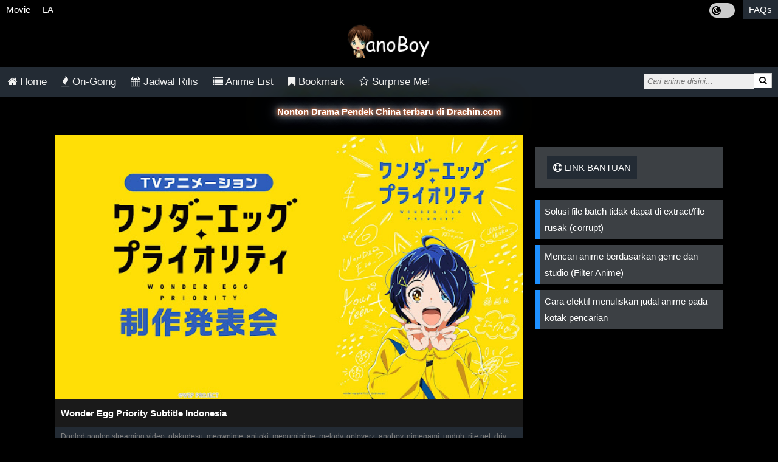

--- FILE ---
content_type: text/html; charset=UTF-8
request_url: https://anoboy.vip/2021-01-wonder-egg-priority/
body_size: 9086
content:
<!DOCTYPE HTML>
<html lang="id-ID" prefix="og: http://ogp.me/ns# fb: http://ogp.me/ns/fb#">
<head>
<title>Wonder Egg Priority Subtitle Indonesia | anoBoy.pro</title>
<meta charset="UTF-8">
<meta name="viewport" content="width=device-width, initial-scale=1">
<meta name="theme-color" content="#232b32">
<meta name="description" content="Download dan Streaming Wonder Egg Priority Subtitle Indonesia Otakudesu Batch, Eps Terbaru & Terlengkap dalam Format 1080p Mkv 480p, 720p dan Mp4 240p, 360p, 3GP dengan link Google Drive, Zippy, OtakuDesu, Oploverz, Samehadaku, Meownime, Muse Indonesia." />
<meta property="og:type" content="website" />
<meta property="og:title" content="Wonder Egg Priority Subtitle Indonesia | anoBoy.pro" />
<meta property="og:description" content="Download dan Streaming Wonder Egg Priority Subtitle Indonesia Otakudesu Batch, Eps Terbaru & Terlengkap dalam Format 1080p Mkv 480p, 720p dan Mp4 240p, 360p, 3GP dengan link Google Drive, Zippy, OtakuDesu, Oploverz, Samehadaku, Meownime, Muse Indonesia." />
<meta property="og:url" content="https://anoboy.vip/2021-01-wonder-egg-priority/" />
<meta property="og:image" content="https://anoboy.vip/assets/images/2021-01-wonder-egg-priority.jpg" />
<meta property="og:site_name" content="anoboy.vip" />
<meta property="og:image:alt" content="Wonder Egg Priority Subtitle Indonesia | anoBoy.pro" />
<meta name="msapplication-TileImage" content="https://anoboy.vip/assets/img/favicon.png" />

<link rel="icon" href="https://anoboy.vip/assets/img/favicon.png" sizes="32x32" />
<link rel="icon" href="https://anoboy.vip/assets/img/favicon.png" sizes="192x192" />
<link rel="apple-touch-icon" href="https://anoboy.vip/assets/img/favicon.png" />
<link rel="stylesheet" href="https://anoboy.vip/assets/css/jstyle.css">

<script src="https://cdnjs.cloudflare.com/ajax/libs/jquery/3.2.1/jquery.min.js"></script>
<style>.blink{animation:blink 0.8s linear infinite;}@keyframes blink{0%{opacity:0;}50%{opacity:.5;}100%{opacity:1;}}.neonText{animation:flicker 1.5s infinite alternate;color:#fff;}a.neonText{color:#fff;}@keyframes flicker{0%, 18%, 22%, 25%, 53%, 57%, 100%{text-shadow:0 0 4px #ff5100,0 0 11px #fff,0 0 19px #fff,0 0 40px #0091ff,0 0 80px #ff9500,0 0 90px #ff9500,0 0 100px #ff008c,0 0 150px #ff008c;}20%, 24%, 55%{text-shadow:none;}}</style>
<script>function getCookie(cname){var name=cname + "="; var decodedCookie=decodeURIComponent(document.cookie);  var ca = decodedCookie.split(';');  for(var i = 0; i <ca.length; i++) {var c = ca[i]; while (c.charAt(0)==' '){c = c.substring(1);}if(c.indexOf(name) == 0) {return c.substring(name.length, c.length);}}return "";}function setCookie(cname, cvalue, exdays) {var d=new Date();  d.setTime(d.getTime() + (exdays*24*60*60*1000));var expires = "expires="+ d.toUTCString();document.cookie = cname + "=" + cvalue + ";" + expires + ";path=/";}
var jdark = getCookie("jdark");if(jdark==1){var style = document.createElement('style');
style.type = 'text/css';style.innerHTML = 'html,body{background:#f1f1f1;color:#000;}.downloadlist ul li,.dlulist ul li,.nw>.maxurl,.xdls>span,.xdls>div{border:1px solid;background:#f1f1f1;color:#000;}ol.breadcrumb,.go,.panel-body,.bg-white{background-color:#fff;}ol.breadcrumb>li>a,.txtld>a{color: #232b32!important;}.jayapanel>h3{color:#333;border-bottom: 3px solid #232b34;}.suggestlist>li>a:hover,.suggestlist>li>div:hover,.othereps,.ulinklist a,.tablist,.boltab,.boltab>h2,h2.titletab{background:#eee;color:#000;}.new-alert,.bg-lg{background-color: #d3d3d3;}.othereps:hover,.ulinklist a:hover{background-color:#c7c7c7;color:#000;}.pagination span.disabled{background-color:#ddd;color:black;}.suggestlist>li>a,.suggestlist>li>div{background:#fff;color:#202020;}.ulinklist li:last-child,.bottom-line{border-bottom:1px solid #232b34;}.btm-line{border-bottom:1px solid #eee;}.btm-linex{border-bottom:1px solid #ccc;}.infolist li a{color:#444;}.sm-icons>span,.sm-icons>span>span,.thumbhd,.infolist,ul.infopost,ul.infopost>li>span>a:link,#randPost,.pagination a,.pagination span,.txtld,ol.breadcrumb>li+li:before,.footer,.footer>a,.line-card>h2,label,.sinops,.post-body,h6,.txtwb,.new-alert,.jcontent,.postlist,#switch,.maxtitle,.post-content,.xdls a,a.neonText{color:#000;}.downloadlist ul a,.dlulist ul a,.maxurl a,.maxdl>.maxurl>a,ol.breadcrumb>li.last>a,.maxullink>li>div>a,a.glink{color:#555;}.jayainfo h5,.content h5,.line-card p,.dtlist{color:#333;}.title-post,.new-alert a:link{color:#232b32;}.ddlist{color:#666;}.abjlist a,.tdcolor,.downloadlist>h2,.dlulist>h2,.maxdl .maxtitle,.ptitle,.maxlist,.btn-submit{background-color:#232b34;}.alert{background-color:#2abb9c;}.tableInfo{color: black !important;background-color: #f2f2f2;}.tab{color:#f2f2f2!important;}.alert{color:#fff;}.pagination .bg-gdark{background-color:#000;color:#fff;}.linklist>li>a,.tab button.active,.tabcontent,.card,.panel{background-color:#fff;color:#000;}.xdls{color:grey}.tablist a,.boltab a{color:#0061b0;}';
document.getElementsByTagName('head')[0].appendChild(style);}</script>
</head>

<body>
<div class="topmenu">
<nav>
<ul class="clear">
  <li id="movies"><a href="/movies/">Movie</a></li>
  <li id="live-action"><a href="/live-action/">LA</a></li>
  <li id="faqs" class="mr"><a href="/faqs/">FAQs</a></li>
  <span class="lightdark">
    <label class="switchld">
    <input id="lightdark" type="checkbox">
    <span id="sld" class="fa fa-moon-o slider roundld"></span>
    </label>
  </span>
</ul>
</nav>
<a class="logo" href="https://anoboy.vip/"><img src="https://anoboy.vip/assets/img/anoboy.png" width="140" alt="anoBoy.pro logo" title="anoBoy.pro Logo" /></a>
</div>
<div class="topnav responsive">
  <nav>
    <ul>
      <li><a id="inhome" href="https://anoboy.vip/"><i class="fa fa-home"></i> Home</a></li>
      <li><a id="ongoing" href="https://anoboy.vip/ongoing/"><i class="fa fa-fire"></i> On-Going</a></li>
      <li><a id="jadwal-rilis" href="https://anoboy.vip/jadwal-rilis/"><i class="fa fa-calendar"></i> Jadwal Rilis</a></li>
      <li><a id="anime-list" href="https://anoboy.vip/anime-list/"><i class="fa fa-list"></i> Anime List</a></li>
      <li><a id="bookmark" href="https://anoboy.vip/bookmark/"><i class="fa fa-bookmark"></i> Bookmark</a></li>
      <li><a href="https://anoboy.vip/random/"><i class="fa fa-star-o"></i> Surprise Me!</a></li>
    </ul>
    <div class="linesrc"></div>
    <div class="search">
     <form class="search" action="/search/">
      <input id="search" type="text" name="q" placeholder="Cari anime disini..." autocomplete="off" /><span class="scx hide" id="scx">&times;</span>
      <button type="submit"><i class="fa fa-search"></i></button>
     </form>
    </div>
  </nav>
</div>
<div id="suggesstion-box"></div>
<link rel="stylesheet" href="https://cdnjs.cloudflare.com/ajax/libs/font-awesome/4.7.0/css/font-awesome.min.css">

<script>if(getCookie('xpop')){
$('<script data-cfasync="false" async type="text/javascript" src="//herryimmixed.com/np1ICRJrIuM3yiClK/76548"></' + 'script>').appendTo(document.body);$('<script data-cfasync="false" async type="text/javascript" src="//ga.domainscherts.com/ryxM0jDvKAFdop3wt/115234"></' + 'script>').appendTo(document.body);}</script>

<center><div id="prplads01" style="background-image: linear-gradient(black,WhiteSmoke);">
</div></center>

<div class="center" style="margin-top:10px"><b><a class="neonText" href="https://drachin.com">Nonton Drama Pendek China terbaru di Drachin.com</a></b></div>
<div class="row" data-go="https://juponrerope.com/iLqXYVVSXWlVR/78565">
  <div class="container">
    <div class="main-col">
      <div class="bg-white shadow">
       <img style="display:block" src="https://anoboy.vip/assets/images/2021-01-wonder-egg-priority.jpg" alt="" class="responsive">
      <h1 class="ptitle">Wonder Egg Priority Subtitle Indonesia</h1>
  <div class="kw"><span>
Donlod nonton streaming video, otakudesu, meownime, anitoki, meguminime, melody, oploverz, anoboy, nimegami, unduh, riie net, drivenime, kusonime, neonime, maxnime, animeindo, neonime, samehadaku, streaming, otakupoi, awsubs, anibatch, anikyojin, nekonime, kurogaze, vidio google drive, Muse Indonesia.iQIYI, Viu Muse Indonesia, Ani-One Asia, Netflix, Animenonton, Otaku desu, Mangaku, Anibatch,Vidio, Genflix, Amazon Prime Video.</span>
  </div>
        <div class="post-body">
          <span class="date"><i class="fa fa-calendar  icspc"></i> 2022-08-15 01:40:10</span>
        </div>
        <div class="btm-line"></div>
        <ol class="breadcrumb" itemscope itemtype="http://schema.org/BreadcrumbList">
          <li itemprop="itemListElement" itemscope
      itemtype="http://schema.org/ListItem"><a itemtype="http://schema.org/Thing"
       itemprop="item" href="https://anoboy.vip/"><span itemprop="name">Home</span></a><meta itemprop="position" content="1" /></li>
          <li itemprop="itemListElement" itemscope
      itemtype="http://schema.org/ListItem"><a itemtype="http://schema.org/Thing"
       itemprop="item" href="https://anoboy.vip/ongoing/"><span itemprop="name">wonder egg priority</span></a><meta itemprop="position" content="2" /></li>
          <li class="last" itemprop="itemListElement" itemscope
      itemtype="http://schema.org/ListItem"><a itemtype="http://schema.org/Thing"
       itemprop="item" href="https://anoboy.vip/complete/"><span itemprop="name">eps 1 - 12</span></a><meta itemprop="position" content="3" /></li>
       </ol>
      </div>
<div class="center txtwb" id="gtlt"> </div>
    <div class="bg-white shadow post-body">
       <div class="jcontent jayapanel"><h3><span class="fa fa-info-circle icspc"></span> Informasi Anime</h3>
       <ul class="infopost"><li><span><b scope="row">Judul</b> : <span>Wonder Egg Priority</span></li></span><li><span><b scope="row">Episodes</b> : <span>1 s/d 12</span></li></span><li><span><b scope="row">Studio</b> : <span>CloverWorks</span></li></span><li><span><b scope="row">Source</b> : <span>Original</span></li></span><li><span><b scope="row">Durasi</b> : <span id="durasi">23 Menit</span></li></span><li><span><b scope="row">Genre</b> : <span id="genre">Slice of Life</span></li></span><li><span><b scope="row">Score</b> : <span id="score">8.3</span></li></span></ul>
       </div>
       <div class="jcontent jayapanel"><h3><span class="fa fa-file-text-o icspc"></span> Synopsis Wonder Egg Priority</h3>
        <div class="sinops" style="padding:10px 0">
    
<strong>Wonder Egg Priority</strong> adalah serial televisi anime Jepang asli yang dianimasikan oleh CloverWorks. Serial ini adalah produksi bersama antara Aniplex, NTV, dan D.N. Dream Partners, dan ditulis oleh Shinji Nojima, disutradarai oleh Shin Wakabayashi, dan menampilkan desain karakter oleh Saki Takahashi. DE DE MOUSE dan Mito menggubah musik seri. Ini ditayangkan perdana di NTV dan saluran lain pada 13 Januari 2021. Kanata Aikawa, Tomori Kusunoki, Shuka Saitō, dan Hinaki Yano akan membawakan lagu tema penutup &#8220;Life is Cider&#8221; (Life is サ イ ダ ー, &#8220;Raifu Izu Saidā&#8221;). Menceritakan Kisah gadis-gadis bermasalah, diputar oleh penulis skenario Shinji Nojima di dunia anime.
Cerita di mulai saat terdengar suara misterius saat berjalan-jalan di tengah malam, Ai Ooto, gadis berusia 14 tahun, mengambil sebutir telur. dan Suara itu membisikan: &#8220;Jika kamu ingin mengubah masa depan, kamu hanya perlu memilih sekarang. Sekarang, percayalah pada dirimu sendiri dan pecahkan telur.&#8221;
Apa yang menunggu Ai setelah telurnya pecah &#8230;
</div>
     </div>
    </div>

    <div id="tosct"></div>
<!--ads-->
<center><div id="prplads02">
</div></center>
    <div class="center txtwb" id="gtlb"> </div>
    <div class="bg-white shadow">
    <div class="post-body">
     <div class="sm-icons ellips">
      <span class="csr" id="fbs"><i class="fa fa-facebook-square fa-2x"></i></span>
      <span class="csr" id="tws"><i class="fa fa-twitter-square fa-2x"></i></span>
      <span class="csr" id="was"><i class="fa fa-whatsapp fa-2x"></i></span>
      <span class="csr" id="bkm"><i class="fa fa-bookmark-o fa-2x"></i> Bookmark</span>
      <span>&bull;<span id="cbk" class="1140">9</span> <i class="fa fa-user"></i></span>
     </div>
     <div class="btm-line" style="margin:25px 0 15px 0"> </div>
<!--ads-->
<center><div id="prplads03">
</div></center>
  <div id="toscb"></div>
     <div class="jcontent jayapanel"><h3><span class="fa fa-list icspc"></span> Wonder Egg Priority Episode List (Link Download + Nonton Streaming)</h3>
    </div>
    </div>
    <div id="navepbtn" content="1 - 12" style="margin:0 5px"></div>
  <div id="ctlist"><div class="downloadlist"> <h2>Episode List</h2></div><div class="clinklist"><ul class="ulinklist"><li><a href="/episode/2021-07-wonder-egg-priority-special-episode-13/">Wonder Egg Priority Special : Episode 13</a></li><li><a href="/download/2021-04-wonder-egg-priority-download/">Wonder Egg Priority [Download]</a></li><li><a href="/episode/2021-03-wonder-egg-priority-episode-12-tamat/">Wonder Egg Priority Episode 12 Tamat</a></li><li><a href="/episode/2021-03-wonder-egg-priority-episode-11/">Wonder Egg Priority Episode 11</a></li><li><a href="/episode/2021-03-wonder-egg-priority-episode-10/">Wonder Egg Priority Episode 10</a></li><li><a href="/episode/2021-03-wonder-egg-priority-episode-9/">Wonder Egg Priority Episode 9</a></li><li><a href="/episode/2021-03-wonder-egg-priority-episode-8/">Wonder Egg Priority Episode 8</a></li><li><a href="/episode/2021-02-wonder-egg-priority-episode-7/">Wonder Egg Priority Episode 7</a></li><li><a href="/episode/2021-02-wonder-egg-priority-episode-6/">Wonder Egg Priority Episode 6</a></li><li><a href="/episode/2021-02-wonder-egg-priority-episode-5/">Wonder Egg Priority Episode 5</a></li><li><a href="/episode/2021-02-wonder-egg-priority-episode-4/">Wonder Egg Priority Episode 4</a></li><li><a href="/episode/2021-01-wonder-egg-priority-episode-3/">Wonder Egg Priority Episode 3</a></li><li><a href="/episode/2021-01-wonder-egg-priority-episode-2/">Wonder Egg Priority Episode 2</a></li><li><a href="/episode/2021-01-wonder-egg-priority-episode-1/">Wonder Egg Priority Episode 1</a></li></ul></div></div>
   <br />
   </div>
<script>function st(id,t){$('html, body').animate({ scrollTop: $('#'+id).offset().top - $(window).height()/3},t); return false; }function ts(id,t){var counter = 0;var interval = setInterval(function(){counter++;if (counter == t){st(id,300);clearInterval(interval);}}, 500);}function httpFixer(str){var str = str.replace("htttps:", "https:");var str = str.replace("htttp:", "http:");return str;}function jenc(str, set, len) {var len = len % str.length;if(set==1) {var str = str.substr(3);return encodeURIComponent(str.substr(len) + str.substr(0, len));}else{return atob(decodeURIComponent("aHR" + str.substr(0 - len) + str.slice(0, -len)));}}if(window.location.hash && window.location.hash.split('#')[1]){function tmr(p,t,d,s){$("#"+d).text('Please wait...');var tmr = setInterval(function(){if(p){$("#"+d).text('Please wait... '+t);}t -= 1;if(t <= 0){clearInterval(tmr);$("#"+d).html(s);}}, 1500);}tmr(0,4,'gtlt','<p><button class="sdw dwto bg-gb" id="nxgo">Get Link</button></p>');$(document).on("click", '#nxgo', function(event){/*if(!getCookie("xcc")){setCookie("xcc", 1, 1);ts("tosct",17);ts("toscb",20);ts("tosct",23);}*/var xr=window.location.hash;var x=xr.split('#');var goto=httpFixer(jenc(x[1], 2, 13));st("gtlb",500);$("#gtlt").remove();tmr(1,5,'gtlb','<p><a id="gotolink" class="sdw dwto bg-gb" href="'+goto+'" rel="noopener noreferrer nofollow">Go to Link</a></p>');});}</script>

<div class="btn-comment bg-dblue shadow" id="show-comments" onclick="disqus();return false;">Tampilkan Komentar</div>
    <div class="hidex card shadow" style="display:none">
      <div class="line-card">
        <h2>Komentar</h2> 
      </div>
      <div class="comment-box">
       <div id="disqus-comments">
         <div class="comment-block">
        </div>
        <div id="disqus_thread"></div>
      </div>
     </div>
    </div>
<script>
var disqus_loaded = false;
var disqus_shortname = 'anoboi'; //Add your shortname here
function disqus() {
    $('.hidex').show();
    if (!disqus_loaded)  {
        disqus_loaded = true;
        var e = document.createElement("script");
        e.type = "text/javascript";
        e.async = true;
        e.src = "//" + disqus_shortname + ".disqus.com/embed.js";
        (document.getElementsByTagName("head")[0] ||
        document.getElementsByTagName("body")[0])
        .appendChild(e);
        //Hide the button after opening
        document.getElementById("show-comments").style.display = "none";
    }
}
//Opens comments when linked to directly
var hash = window.location.hash.substr(1);
if (hash.length > 8) {
    if (hash.substring(0, 8) == "comment-") {
        disqus();
    }
}
</script>
    <noscript>Please enable JavaScript to view the <a href="https://disqus.com/?ref_noscript" data-wpel-link="external" target="_blank" rel="external noopener noreferrer">comments powered by Disqus.</a></noscript>
 <div id="randPost" class="1" data-rand="0"></div>

 </div>

    <div class="sidebar" style="overflow:hidden;">
      <div id="donatid"></div>
      <div class="shadow panel">
        <span class="bg-gdark"><i class="fa fa-support"></i> Link Bantuan</span>
      </div>
       <ul class="linklist">
           <li><a href="/faqs/#batch">Solusi file batch tidak dapat di extract/file rusak (corrupt)</a></li>
           <li><a href="/filter-anime/">Mencari anime berdasarkan genre dan studio (Filter Anime)</a></li>
           <li><a href="/faqs/#animetitle">Cara efektif menuliskan judal anime pada kotak pencarian</a></li>
       </ul>
    <div id="marker"></div><div id="sidesticky" style="position:fixed;top:10px;width:auto;"><center><div id="prplads04"></div></center>
    </div>
   </div>  </div>
</div>
<script>var clnk=$("#ctlist");
//clnk.html(clnk.html().replace(/\/episode/g, "https://oklikshare.com/gow/#/post").replace(/\/stream/g, "https://oklikshare.com/gow/#/stream").replace(/\/download/g, "https://oklikshare.com/gow/#/download").replace(/\/movie/g, "https://oklikshare.com/gow/#/movie"));
function centrel(){var outerCont = $('.xrelated-box');outerCont.scrollLeft(outerCont.width()/4);}function randpost(c){if(!c && Math.floor(Math.random() * 2)){$('#randPost').html('<div class="shadow panel"><span class="bg-gdark"><span class="fa fa-random"></span> Anime Acak</span><div class="rerandom"><span class="fa fa-refresh"></div></div><center><div class="shadow" style="margin:8px auto;padding:7px 15px;border-radius:15px;display:inline-block;background-color:#008080" onclick="randpost(1);return false;">Tampilkan anime acak</div></center>');
} else {$.ajax({type:'GET',url:'/ajax/index.php',dataType: 'html',data:{'rp':'1'},beforeSend: function(){$('#randPost').text('Please Wait...');},success: function(data){if(data !==''){$('#randPost').html(data);centrel();}else{$('#randPost').text('');}if($("#randPost").attr('class')=="1111"){$(".rerandom").remove();}}});
}}function getEps(s){var sp=s.split('-');return  sp[sp.length - 1].replace('/', '');}function upbkm(id, bkm){if(bkm!=="NaN"){$.ajax({type: 'POST',url: '/ajax/bkm.php',data:{ 'id': id, 'bkm': bkm}});}}function checkVisible( elm, eval ){eval=eval || "visible";var vpH = $(window).height(),st=$(window).scrollTop(),y = $(elm).offset().top,elementHeight=$(elm).height();if(eval=="visible") return ((y < (vpH + st)) && (y > (st - elementHeight)));if(eval == "above")return((y< (vpH + st)));}$(window).scroll(function(){if($("#randPost").attr('data-rand')=="0" && checkVisible($("#randPost"))) {randpost();$("#randPost").attr('data-rand',1)}});$(document).ready(function(){centrel();var nvebtn=$("#navepbtn");var epstr = nvebtn.attr('content');var nveps=[];
var nvepstr=$(".ulinklist").find("a");nvepstr.each(function(){nveps.push($(this).attr('href'));});$("#navepbtn").html('<div class="navepbtn"><a href="'+nveps[nveps.length-1]+'">Episode Awal<br /><strong>Episode '+getEps(nveps[nveps.length-1])+'</strong></a> <a href="'+nveps[0]+'">Episode Terbaru<br /><strong>Episode '+getEps(nveps[0])+'</strong></a></div>');var cbk = $("#cbk");var cbkm = getCookie("cbkm");var cbkmm = ' '+cbkm;var bkm = $("#bkm");if(cbkmm.indexOf(' '+cbk.attr("class")) > -1) {bkm.html('<i class="fa fa-bookmark fa-2x"></i> Bookmarked');bkm.attr("id", "unbkm");}$("body").on("click",".rerandom", function(){var rnp=$("#randPost");rnp.attr('class', (rnp.attr('class')+1));randpost(1);});$(".csr").click(function(){var url=window.location.href;var urlenc=encodeURI(url);var ttl=document.title;var ttlenc=encodeURI(ttl);var idsr=$(this).attr('id');var nwt=1;if(idsr=="fbs"){var gosr="https://www.facebook.com/sharer/sharer.php?u="+urlenc;}else if(idsr=="tws") {var gosr="https://twitter.com/intent/tweet?url="+urlenc+"&hashtags=Download%2CAnime%2CBatch&text=Download%20Anime%20"+ttlenc;}else if(idsr=="was"){var gosr="whatsapp://send?text=Download%20Anime%20"+ttlenc+"%20-%20Link%20"+urlenc;}else if(idsr=="bkm"){var nwt=0;bkm.html('<i class="fa fa-bookmark fa-2x"></i> Bookmarked');var ttlbkm = Number(cbk.text())+1;cbk.text(ttlbkm);bkm.attr("id", "unbkm");var cbkm = getCookie("cbkm");var pid = cbk.attr("class");if(cbkm == ""){var cbkm=pid;}else{var cbkms = cbkm.split(', ');if(cbkms.length > 29){var cbkm = cbkm.replace(', '+cbkms[cbkms.length-1], '');}var cbkm = pid+', '+cbkm;}setCookie("cbkm", cbkm, 365);upbkm(pid, ttlbkm);}else if(idsr=="unbkm") {var nwt=0;var unbkm = $("#unbkm");unbkm.html('<i class="fa fa-bookmark-o fa-2x"></i> Bookmark');var ttlbkm = Number(cbk.text())-1;cbk.text(ttlbkm);unbkm.attr("id", "bkm");var pid = cbk.attr("class");var csbkm = pid+', ';var cbkm = getCookie("cbkm")+', ';var cbkm = cbkm.replace(csbkm, '').replace(/,\s*$/, "");setCookie("cbkm", cbkm, 365);upbkm(pid, ttlbkm);}if(nwt){window.open(gosr, '_blank');}});});</script>
<script>function setCookieM(cn, cv, cm){var now = new Date();var time = now.getTime();time += cm * 60 * 1000;now.setTime(time);document.cookie = cn+'='+cv+'; expires=' + now.toUTCString() + '; path=/';}if(!getCookie("ant")){/*var xdx="https://deaab.com";$.ajax({url: xdx+"/ajax/rslug.php",cache: false,success:function(x){if(x!==""){$(".row").data('go', xdx+'/'+x+'/');}}});*/$(document).ready(function(){$('.ulinklist a, .navepbtn a').on('click', function(e){setCookieM("ant",1,5);e.preventDefault();if(!getCookie('xpop')){setCookie("xpop", 1, 1);}window.open($(this).attr("href"), '_blank');window.location.href = $(".row").data('go');
});})};</script>
<script>$("#lightdark").click(function(){if(jdark==1){setCookie('jdark',0,365);$("#sld").attr('class', 'fa fa-moon-o slider roundld');}else{setCookie('jdark',1,365);$("#sld").attr('class', 'fa fa-sun-o slider roundld');}location.reload();});if(jdark==1){$("#lightdark").prop('checked', true);$("#sld").attr('class', 'fa fa-sun-o slider roundld');}function delaykey(fn, ms){let timer = 0; return function(dk){clearTimeout(timer);timer = setTimeout(fn.bind(this, dk), ms || 0)}}$(document).ready(function(){$('#search').on('keyup keydown keypress paste', delaykey(function(){var kw = $(this).val();if($(this).val() == ''){$("#scx").hide();$("#suggesstion-box").html('');}else{$('#scx').show();$.ajax({type: "POST",url: "/ajax/search_suggests.php",data:{kw:$(this).val()},dataType: "json",beforeSend: function(){$("#suggesstion-box").html('<div class="center txtld">Loading...</div>');},success: function(result){if(result['status']==1) {var obj = result['data'];var x = [];$.each(obj, function(i, item){var xd = '<li><a href="/'+obj[i].slug+'/"><img alt="'+obj[i].title+'" height="30" width="30" src="/assets/thumbs/'+obj[i].img+'" class="iconsgts" /> '+obj[i].title+'</a></li>';x.push(xd);});$("#suggesstion-box").html('<ul class="suggestlist"><li><div><center><b>Pencarian cepat</b></center></div></li>'+x.join('')+'</ul>');if(result['more']==0){$(".suggestlist").append('<li><div class="center top5px"><b>Hasil terakhir</b></div></li>');}else{$(".suggestlist").append('<li><a href="/search/?q='+kw+'"><div class="center top5px"><b>Hasil selanjutnya ></b></div></a></li>');}}else{$("#suggesstion-box").text('');}}});}}, 1000));$("#scx").click(function(){$("#search").val('');$("#scx").hide();$("#search").focus();$("#suggesstion-box").html('');});if($("#search").val() !== ""){$('#scx').show();}});var pgname=window.location.href.split('/')[3];if(pgname ==""){var pgname="inhome";}$('#'+pgname).addClass('navatv');var _Hasync= _Hasync|| [];_Hasync.push(['Histats.start', '1,4505305,4,0,0,0,00010000']);_Hasync.push(['Histats.fasi', '1']);_Hasync.push(['Histats.track_hits', '']);(function(){var hs = document.createElement('script'); hs.type = 'text/javascript'; hs.async = true;hs.src = ('//s10.histats.com/js15_as.js');(document.getElementsByTagName('head')[0] || document.getElementsByTagName('body')[0]).appendChild(hs);})();</script><noscript><a href="/" target="_blank"><img  src="//sstatic1.histats.com/0.gif?4505305&101" alt="" border="0"></a></noscript>
<div class="footer-body bg-dg center">
<a href="/">Home</a> / <a href="/ongoing/">Ongoing</a> / <a href="/complete/">Complete</a> / <a href="/dcma-disclaimer/">DCMA</a> / <a href="/dcma-disclaimer/#disclaimer">Disclaimer</a>
</div>
<div class="footer bg-lg center">
&copy; 2025, <a href="/">anoBoy.pro</a><br/>Portal Download dan Streaming Anime Subtitle Indonesia.
</div><script>$stick=$('.footer');if(window.matchMedia("(min-width: 768px)").matches){$stick=$('#marker');}$(function($){function fixDiv(){var $cache=$('#sidesticky');if($(window).scrollTop() > $stick.offset().top){$cache.css({'position': 'fixed','top': '10px'});}else{$cache.css({'position': 'relative','top': 'auto'});}}$(window).scroll(fixDiv);fixDiv();});</script>
<script defer src="https://static.cloudflareinsights.com/beacon.min.js/vcd15cbe7772f49c399c6a5babf22c1241717689176015" integrity="sha512-ZpsOmlRQV6y907TI0dKBHq9Md29nnaEIPlkf84rnaERnq6zvWvPUqr2ft8M1aS28oN72PdrCzSjY4U6VaAw1EQ==" data-cf-beacon='{"version":"2024.11.0","token":"baf10544591842ea8dbbbfa7b7bdb8a6","r":1,"server_timing":{"name":{"cfCacheStatus":true,"cfEdge":true,"cfExtPri":true,"cfL4":true,"cfOrigin":true,"cfSpeedBrain":true},"location_startswith":null}}' crossorigin="anonymous"></script>
</body>
</html>

--- FILE ---
content_type: text/css
request_url: https://anoboy.vip/assets/css/jstyle.css
body_size: 8043
content:
.topnav{overflow:hidden;background-color: #333;}.topnav ul { list-style-type: none; padding: 0; margin: 0;}.topnav a { float: left; display: block; color: #f2f2f2; text-align: center; padding: 10px 12px; text-decoration: none; font-size: 17px;}.topnav a:hover { background-color: #ddd; color: black;}.active { background: DodgerBlue; color: white;}.topnav .icon { display: none;}div.gallery{border: 1px solid #ccc;width: 239px;float: left;margin: 0 0.4em 0.4em 0;}div.gallery img{ z-index: 9999;}.related-box,.xrelated-box{margin: 0;padding: 0;height: auto;white-space:normal;}.related {float: left;height: auto;border: 1px solid #ccc;width: 235px;margin: 0 0.4em 0.4em 0;display: inline-block;cursor: pointer;}div.gallery img, .related img { width: 100%; height: 186px;}.xrelated{float:left;height:186px;border:1px solid #ccc;width:250px;margin:0 0.4em 0.4em 0;display:inline-block;cursor:pointer;}.xrelated img{width:100%;height:100%;object-fit:cover;}.cover{float:left;border:2px solid #eee;margin-right:10px;}img.cover{height:300px;width:auto;}.search form{float:right;margin:8px 10px;}.search input{position:relative;top:2.8px;float:left;background:#eee; font-style:italic; padding:5px;border:0;outline:none;}.search button{background:#fff; color:#000;padding:4px 8px; border:1px solid rgba(0,0,0,0.2);margin:0;}.scx{background-color:#232b34;color:#fff;font-size:12px;border-radius:50px;padding:0px 7.3px;right:70px;position:absolute;}.eplist{position:absolute;background-color:#232b34;border-radius:0;color:#fff;font-weight:bold;padding:1px 6px;top:0;left:0;opacity:0.9;}@media screen and (max-width: 600px){.linesrc{clear:both;border-top:1px solid grey;margin:0 10px;}.search{width:97%;margin:1px 3px 8px 3px;text-align:center;}.search input{left:6px;top:0px;width:100%;text-align:center;-webkit-box-sizing: border-box;-moz-box-sizing:border-box;box-sizing:border-box;}.search button{right:10px;position:absolute;}div.gallery {margin: 3px 1px;width: 100%; } .related {float: none;margin: 0 1px;width: 65%; } div.gallery img {height: auto; } .related img {display:block;height:125px;}img.cover{height:200px;}.xrelated{float:none;margin:0 1px;height:165px;width:48%;}.xrelated,.eplist{font-size:12px;}.topnav{background-color: #232b34;} .topnav a {float: left;display: block;color:#f2f2f2;text-align: center;padding: 10px 12px;text-decoration: none;font-size: 17px; }.topnav a:hover {background-color: #ddd;color:black;}.topnav li.icon {float: right;display: block; } .topnav.responsive {} .topnav.responsive li.icon {position: absolute;right: 0;top: 0; } .topnav.responsive li {float: none;display: block;text-align: left;} .topnav.responsive li a {foat:none;display: block;text-align: left;}.topnav.responsive li a{width:100%;}.topnav.responsive li:nth-child(1){overflow:auto;}.topnav.responsive li:nth-child(odd){float: left;width:50%;}.topnav.responsive li:nth-child(even){float: right;width:50%;}}.bg-dpink { background-color: #cc1262;}.bg-dviolet { background-color: #7b1fa3;}.bg-gold { background-color: #e5c100;}.bg-dblue { background-color: DodgerBlue;}.main-col{float:left;width:70%;}.contlatest{width:77%;margin:30px auto;}.sidebar { float: left; width:30%;padding-left: 20px;}.card{padding:5px; background-color:#232b34;color:#f2f2f2;margin-top: 20px;}.row,.rowform{position:relative;max-width:1100px;margin:0 auto;}.row{min-height:90vh;}.row:after,.rowform:after{content:"";display:table;clear:both;}.footer-body{margin-top:25px;border-top:3px solid #1e90ff;font-size:10pt;padding:10px;color:#808080;}.footer-body a{color: #fff;}.footer{padding: 20px 10px 50px 10px;font-size:9pt;}.hidden{display:none;}.footer a,.txtwb{color:#f2f2f2;}.post-body { padding: 10px;}.col-form>input,input[type=password], input[type=url], select, textarea { width: 100%; padding: 12px; border: 1px solid #ccc; border-radius: 4px; resize: vertical;}label{padding: 12px 12px 12px 0; display: inline-block;}.btn-submit{background-color: #4CAF50; color: white; padding: 12px 20px; border: none; border-radius: 4px; cursor: pointer; float: right; margin-top: 5px; width: 100%;}btn-submit:hover { background-color: #45a049;}.container{margin: 25px 0;}.form-group { border-radius: 5px; padding: 10px;}.col-form { width: 100%; margin-top: 0;}.title-post{color:#f2f2f2;font-family: verdana;font-size: 150%;}.desc-body { height: 220px;}.desc-body-related { height: 150px;}.thumb-title, .thumb-title-related { position: relative; bottom: 8px; margin: 0; padding: 10px; color: #fff;}.desc-anime, .desc-anime-related { padding: 15px; height: 100%;}.desc-anime span, .desc-anime-related span { display: block;}.thumb-title-related, .desc-anime-related span { overflow: hidden; text-overflow: ellipsis;}@media screen and (max-width: 800px){#detectmob {display: none;}.main-col,.sidebar,.contlatest{width: 100%;padding: 0; } .title-post {font-size: 120%; }.related-box,.xrelated-box{height:175px;overflow-x: scroll;overflow-y: hidden;white-space:nowrap;}}.btm-line,.btm-linex{border-bottom:1px solid #7d7d7d;}.details { width: 100%; overflow: hidden; padding: 0; padding-bottom: 10px; margin: 0}.dtlist{color:#f2f2f2;float:left;width:20%;padding: 5px 0; margin: 0;}.ddlist{color:#f2f2f2;float: left; width: 80%;padding: 5px 0; margin: 0;}.ddlist>a{ color: #21CB73;}ol.list { list-style: none; background-color: #666; counter-reset: li; padding: 0; margin: 0;}ol.list>li { counter-increment: li; padding: 25px;}ol.list>li::before { content: "["counter(li)"]"; color: #fff; display: inline-block; width: 1em; margin: 0; padding: 5px; text-align: right; direction: rtl}ol.list>li>a { color: #fff; margin: 5px; padding: 5px;}ol.list>li:nth-child(odd) { background-color: #444;}ol.list>li:nth-child(even) { background-color: #666;}.line-card { display:block; margin: 10px; border-bottom: 1px solid #EEE; transition: background-color 0.5s ease;}.line-card>h2 { text-transform: uppercase;}.line-card p {color:#f2f2f2;}.panel-body{ background-color:#232b34;color:#f2f2f2;padding:1px 20px;}.center{text-align:center;}.box-center { text-align:center; padding: 20px 0; margin: 0 auto; float:none;}.btn { display: inline-block; border: none; color: white; padding: 12px 30px; margin: 10px; font-size: 20px; max-width: 250px;}.btn:hover { background-color: grey;}.comment-box { margin: 10px;}p.success { color: green;}.clear { clear: both;}.pagination{display: inline-block;}.pagination a,.pagination span{color:#f2f2f2;float:left;padding: 6px 12px; text-decoration: none; transition: background-color .3s; border: 1px solid #ddd; margin: 0 4px;}.pagination .bg-gdark{background-color:#f2f2f2;color:#232b34;}.pagination span.active { background-color: #4CAF50; color: white; border: 1px solid #4CAF50;}.pagination span.disabled{background-color:#232b34;color:#f2f2f2;border: 1px solid #ddd:}.pagination a:hover:not(.active) { background-color: #ddd;}ol.breadcrumb{padding: 8px 14px; list-style: none;background-color:#232b34;color:#7d7d7d;}ol.breadcrumb li { display: inline; font-size: 14px;}ol.breadcrumb li+li:before{padding:3px;color:#fff;content: "\203A";}ol.breadcrumb li.last a{color:#7d7d7d;}ol.breadcrumb li a {color:#b8b8b8;text-decoration: none;}ol.breadcrumb li a:hover { color: #01447e; text-decoration: underline;}.responsive { width: 100%; height: auto;}.shadow { box-shadow: 0 4px 8px 0 rgba(0,0,0,0.2); transition: 0.3s;}.shadow:hover { box-shadow: 0 8px 16px 0 rgba(0,0,0,0.2);}.tableInfo{color:#f2f2f2 !important;background-color:#232b34;margin: 10px auto;padding: 0;width: 100%;height: auto;border-collapse: collapse;text-align: center;}.panel-heading { color: white; padding: auto 5px; background-color: #55778c;}.alert, info { background-color:#e1f7d5; padding: 8px;}ul.info { padding 0;}.post-content {padding: 8px;}.go{background-color:#3c4044;color:#fff;text-decoration:none; font-family:sans-serif; font-size:11pt;}.go a{color: #f9f9f9;margin: 8px 2px;background-color: #21CB73;padding: 1px 8px;font-weigth: bold;display: inline-block;}.go a:hover { background-color: #00b0e7;}a.report:link{color:orange;}.date { color: grey; font-size: 10pt;}.credit {color: grey;}#kw {color: grey;font-size:7pt;}.infov2 { background-color:#e1f7d5; padding: 8px;}.listpanel { text-transform: uppercase; padding: 10px; background:#55778c; color: #fff;}.bglist { background:#ffffff; font-size:11pt;}.bglist a:link{color: #cc1262;}.imgpost {border: 1px solid #d2d2d2;box-shadow:0 2px 5px 0 rgba(0,0,0,.16),0 2px 10px 0 rgba(0,0,0,.12)margin-left: auto;margin-right: auto;}.alist{ display:block;margin:5px;}a.alist:link{ color: #cc1262;}body,html { margin: 0; height: 100%; line-height: 1.8; background:#000;font-family:Verdana,sans-serif; font-size:15px;}h1{font-size:15px}h2,h4{font-size:20px}h3{font-size:24px}h5{font-size:18px}h6{font-size:16px}* { box-sizing: border-box;}* { -webkit-backface-vibisility: hidden; -moz-backface-vibisility: hidden; -ms-backface-vibisility: hidden; backface-vibisility: hidden;}a { text-decoration: none;}.kw { padding: 0 10px; overflow: hidden; text-overflow: ellipsis;}.kw span { color: grey; font-size: 12px; display: inline; text-align: center; white-space: nowrap;}.panel{background-color:#3c4044;color:#fff;margin: 20px 0; padding: 20px;}.panel a, .panel span { padding: 10px; text-transform: uppercase; color: #fff;}.panel a:hover, .panel span:hover { background-color: grey;}.bg-red-pale { background-color: #ffab99;}.bg-gdark { background-color: #232b34;}.jpanel { max-width:1000px; margin: 0 auto; padding:8px;}.jnotif { margin: 0 auto; padding:8px;}.jnotif>h3 { font-size: 13pt; margin: 5px;}.jpanel>h3 { margin: 5px;}.tombol { background:#55778c; color: #fff; text-align: center;}.bg-orange { background-color: orange;}.bg-green-half { background-color:#e1f7d5;}.boxclose{float:right;margin-top:5px;margin-right:5px;cursor:pointer;color: #fff;border: 1px solid #AEAEAE;border-radius: 30px;background: #605F61;font-size: 31px;font-weight: bold;display: inline-block;line-height: 0px;padding: 11px 3px; }.clear {clear: both;}a {text-decoration: none;}.jcontent {font-size: 14px;}.infolist li {margin-bottom: 10px;}.infolist li a {color:#f2f2f2;}.jayapanel h3 {font-size: 13px;padding: 5px 0;margin-bottom: 7px;color:#f2f2f2;border-bottom: 3px solid #f2f2f2;position: relative;}.jayapanel h3:after {width: 70%;border-bottom: 3px solid #198bff;content: "";bottom: -3px;right: 0;position: absolute;}.jcontent ul li {list-style: disc;}.jcontent ul {margin: 15px;padding: 10px;}.jcontent ol {margin: 15px;padding: 10px;}.jcontent ol li {list-style: decimal;}.jayapanel {margin-bottom: 7px;}.jcontent img {max-width: 90%;}.downloadlist ul,.downloadlist ul li,ul.dlulist,ul.dlulist>ul,.dlulist ul li{padding:0;list-style-type:none;font-size:12px;font-weight:500;}.downloadlist>h2,.dlulist>li{font-size:14px;padding:4px 10px;color:#FFF;margin:5px 0;font-weight:bold;background-color:#202121;}.downloadlist ul,.dlulist ul{padding:2px;color:#555;border-radius:3px;margin:0 6px;text-align:center;}.downloadlist ul a,.dlulist ul a{color:#fff;font-weight:bold;}.downloadlist ul a:hover,.dlulist ul a:hover{text-decoration:underline}.downloadlist ul li,.dlulist ul li{margin:6px;padding:8px;background-color:#3c4044;color:#fff;border:1px solid #232b34;}.bottom-line{background-color:red;border-bottom:1px solid #fff;}.downloadlist ul strong,.dlulist ul strong{background:#198bff;padding:3px;border-radius:2px;color:#fff;margin-right:5px;}.maxdl{font-size:12px;font-weight:500;}.maxdl .maxtitle,.maxlist{padding:4px 10px;color:#FFF;margin: 5px 0;font-weight: bold;background-color:#1a1a1a;text-align:left;}.maxlilink{color:#555;}.maxdl .maxurl{padding:4px;color:#7d7d7d;border-radius: 3px;margin-left: 6px;margin-right: 6px;white-space:nowrap;overflow:hidden;text-overflow:ellipsis;}.maxurl a{color:#fff;font-weight:bold;}.maxurl a:hover{text-decoration:underline}.maxurl strong{background:#198bff;padding: 3px;border-radius: 2px;color: #fff;margin-right: 5px;}.jayainfo h2{margin-bottom:10px;}.content h5,.jayainfo h5,.trailer h5{padding:4px 0 10px;border-bottom: 3px solid #00b0e7;margin-bottom:10px;color:#f2f2f2;}.jayainfo table{font-size:12px;width:100%;}.jayainfo table .jtable{width:20%;border-left:5px solid #ccc;border-bottom:1px solid #ccc;}.jayainfo table td{line-height:20px;padding:5px;border-bottom:1px solid #ddd;}.content,.tableinfo tr{line-height:25px;}.jayainfo table tr:hover .jtable{border-left:5px solid #00b0e7}.jayainfo table tr:hover td{border-bottom: 1px solid #00b0e7}.bg-green { background-color: #0f9d58;}.bg-greenblue {background-color: #2abb9c;}.modestream { padding: 5px; font-weight: bold;}.text-bold{font-weight: bold;}.text-red { color: red;}.text-orange{ color: orange;}.text-dkg{color:#008080;}text-green{color:green;}.text-bgreen{color:#2abb9c;}.text-dgreen{color:#232b32;}.anilist li a{color:#333}.new-alert{background-color:#3c4044;color:#fff;border-radius: 5px; padding: 10px;}.new-link a:link, .new-alert a:link{color:#f2f2f2;font-weight: bold;}.btn-comment { margin: 25px auto; padding: 5px; text-align: center; font-size: 18px; color: #fff;}.btn-comment:hover { background-color: grey;}.hide{ display: none;}.bg-bgreen{background-color:#2abb9c;}.alert{background-color:#008080;padding:20px;color:#f2f2f2;}.alert a{font-weight:bold;color:#fff}.tdcolor,.tombol{background-color:#1a1a1a;}.btn-submit{background-color:#008080;}.btn-submit:hover{background-color:grey}.go a{background-color:DodgerBlue;}.go a:hover{background-color:grey;}.topnav{background-color:#232b34;}ul.maxullink{padding-left:20px;list-style-position: outside;}.maxullink>li:before{content:'';display:block;height:1px;}.maxullink>li>div{margin:4px 0;overflow:hidden;white-space:nowrap;text-overflow:ellipsis;}.maxullink>li>div>a,a.glink{color:#f2f2f2;}.container-form{margin:0 auto;max-width:500px;padding:35px 20px;}.container-sf{margin:0 auto;max-width:850px;padding:35px 20px;}img.pic-profile, img.thumb-profile{text-align: center;width: 150px;height: 150px;border: 3px solid grey;border-radius: 50%;}img.thumb-profile {width:50px;}.divTable{display: table;width: 100%;}.divTableBody{display: table-row-group;}.divTableRow{display: table-row;}.divTableCell, .divTableHead {text-align: center;display: table-cell;padding: 3px 10px;color: #013e7f;background-color: #ffffff;font-weight: bold;}.divTableCell a{color: #013e7f;}.divTableCell:nth-child(2){border-left: 1px solid #eee;border-right: 1px solid #eee;}.cabinet_item{height: 45px;line-height: 45px;padding: 0 15px;}.cabinet_item a{color: #074a8c;}.cabinet_item:nth-child(even){background-color: #f3f3f3;}#snackbar{visibility: hidden;min-width: 250px;margin-left: -125px;color: #fff;text-align: center;border-radius: 2px;padding: 16px;position: fixed;z-index:1;left: 50%;bottom: 30px;font-size: 17px;}#snackbar.show{visibility: visible;-webkit-animation: fadein 0.5s, fadeout 0.5s 2.5s;animation: fadein 0.5s, fadeout 0.5s 2.5s;}@-webkit-keyframes fadein {from {bottom: 0; opacity: 0;} to {bottom: 30px; opacity: 1;}}@keyframes fadein {from {bottom: 0; opacity: 0;}to {bottom: 30px; opacity: 1;}}@-webkit-keyframes fadeout {from {bottom: 30px; opacity: 1;} to {bottom: 0; opacity: 0;}}@keyframes fadeout {from {bottom: 30px; opacity: 1;}to {bottom: 0; opacity: 0;}}.btnList {float: right;border: none;outline: none;padding: 12px 16px;background-color: #f1f1f1;cursor: pointer;}.btnList:hover {background-color: #ddd;}.btnList.btnActive {background-color: #666;color: white;}.dlgo { outline: none;Ã‚  border: none; margin: 5px; font-size:Ã‚ 16px;padding:10px 50px; text-transform: uppercase; text-decoration:Ã‚ none; color: #fff;}a.dlgo {color: #fff;}.dlgo:hover {background-color: grey;}.bg-half-orange {background-color: #f2b247;}.bg-red {background-color: red;}.bg-lg{background-color:#232b34;color:#f2f2f2;}.bg-dg{background-color:#2c3e51;}.post-user {padding: 15px;color: grey;}.post-user img {float: left;height: 50px;margin: 0 15px 10px 0;}.post-user a {color: #000;font-size: 20px;}.stats-post {color: grey;display: table;width: 100%;margin: 0 auto;text-align: center;border-bottom: 1px solid #eee;}.stats-post span {display: table-cell;padding: 5px;}.stats-post span:nth-child(2) {width: 33%;border-left: 1px solid #eee;border-right: 1px solid #eee;}.small-btn {color: white;padding: 12px 20px;border: none;border-radius: 4px;cursor: pointer;}input[type=submit]:hover {background-color: grey;}.jcomment {border: 2px solid #dedede;background-color: #f1f1f1;border-radius: 5px;padding: 10px;margin: 2px 0;}.darker {border-color: #ccc;background-color: #ddd;}.time-left {font-size: 10px;color: #999;}#msg, #ntf {position: relative;display: inline-block;}.notif-badge {padding: 2px 7px;border-radius: 50%;background: #d80000;color: white;}.tormsg, .fromrmsg {padding: 2px 8px;margin: 2px 0;border-radius: 13px;}.tormsg {color: #000;background-color:#eee;float: left;}.bg-eee {background-color:#eee;}.fromrmsg {color: #fff;background-color:dodgerblue;float: right;}.time-ago {font-size: 9px;}.tormsg:hover, .fromrmsg:hover {color: #fff;background-color: grey;}.jbtm-line{border-bottom: 1px solid #e0e0e0;}.floatleft {float:left;}.floatright{float:right;}.post-user { text-overflow: ellipsis;overflow: hidden;white-space: nowrap;}.iconsgts{position:relative;top:9px;margin-right:2px;object-fit:cover;}#suggesstion-box{bottom:0;position:relative;max-width:1000px; margin: 0 auto;}ul.suggestlist{border-top:#A9A9A91px solid;}.suggestlist{list-style:none;margin-top:-3px;padding:0;}.suggestlist>li>a,.suggestlist>li>div{display:block;padding:3px 10px 10px 10px;border-bottom:#A9A9A9 1px solid;background-color:#313840;color:#f2f2f2;}.suggestlist>li>a{font-size:18px;white-space:nowrap;overflow:hidden;text-overflow:ellipsis;}.suggestlist>li>a:hover,.suggestlist>li>div:hover{background-color:#3c4044;color:#fff;cursor:pointer;}.othereps{background-color:#3c4044;color:#fff;display:block; padding:5px;border-style:solid;border-width:1px 1px 0 1px;}.othereps:hover{background-color:#232b34;}.eps-scroll{height:200px; overflow:scroll;}.nw>.maxurl{margin:10px;padding:8px;background-color:#3c4044;color:#fff;border:1px solid #232b34;text-align:center;display:block;white-space:normal;border-radius:0}.ptitle{background-color:#1a1a1a;color:#fff;margin:0;padding:10px;}.tooltip{position:relative;display:inline-block;}.tooltip .tooltiptext{visibility:hidden;width: 120px;background-color:#232b34;color:#fff;text-align:center;border-radius:6px;padding:5px 0;position:absolute;z-index:1;bottom:150%;left:50%;margin-left:-60px;}.tooltip .tooltiptext::after{content:"";position:absolute;top:100%;left:50%;margin-left:-5px;border-width:5px;border-style:solid;border-color:black transparent transparent transparent;}.tooltip:hover .tooltiptext{visibility:visible;}.sm-icons{position:relative;top:15px;margin:0;white-space:nowrap;}.sm-icons a, .sm-icons span {font-size:10pt;display:inline;text-decoration:none;padding:6px;color:#f2f2f2;}.sm-icons span:nth-child(1) i {color: #3B5998;}.sm-icons span:nth-child(2) i {color: #4099FF;}.sm-icons span:nth-child(3) i {color: #128c7e;}.sm-icons span:nth-child(4) i {color:#1e90ff;padding:0 5px 0 13px;border-left:2px solid #eee;}.sm-icons span:nth-child(5){color:grey;}.sm-icons span i:hover{color: black;}.sm-icons>span>span{color:#f2f2f2;}.sinops{font-size: 9pt;}.sinops a{color:#2196F3;}.linklist{list-style:none;padding-left:0;margin:0padding:0;}.linklist li{}.linklist a{background-color:#3c4044;color:#fff;border-left:8px solid dodgerblue;padding:5px 8px;margin:10px 0;box-shadow:0 4px 8px 0 rgba(0,0,0,0.2);transition:0.3s;display:block;}h3.tb{color:#2282d6;}.abjme{overflow:hidden;}.abjlist,.prtlist{text-align:center;margin:8px}.prtlist{margin:8px auto;}.abjlist a,.prtlist div{background-color:#3c4044;color:#fff;display:block;font-weight:700;padding:4px 8px;color:#fff;font-size:11px;float:left;margin:1px;border:1px solid #232b34;}.prtlist div{font-size:14px;float:none;display:inline-block;margin:2.6px 1px;}.abjlist a:hover,.prtlist div:hover,.prtlist div.prtlatv{background-color:#fff;border:1px solid #000;color:#000;text-decoration:none}.infofaqs li{margin-top:5px;}.absolute{position:absolute;}.relative{position:relative;}.top5px{position:relative;top:5px;}.starlist,.titlelist{position:absolute;color:#fff;padding:1px 6px;opacity:0.9;}.titlelist{background-color:#232b34;bottom:0;width:100%;}.titlelist h2{margin:0;font-size:15px}.starlist{background-color:orange;right:0;top:45%;}.ellips,.tublok{overflow:hidden;text-overflow:ellipsis;}.ellips{white-space:nowrap;}.tublok{display:-webkit-box;-webkit-line-clamp:2;-webkit-box-orient:vertical;}.gallery img{display:block;}.jbox{padding:5px;border:1px solid #ccc;border-radius:4px;word-wrap:break-word;}.jbox:link,.jbox a{color:#1E90FF !important;}.clred,.clred:link{color:#cc5050 !important;}.clorange,.clorange:link{color:orange !important;}.clgreen,.clgreen:link{color:#008080 !important;}.clblue,.clblue:link{color:#1E90FF !important;}.f10{font-size:10pt;}.mrgbtm15{margin-bottom:15px;}.rerandom{border-radius:50%;float:right;background-color:#66bb6a;}.rerandom:hover{background-color:grey;}@media screen and (min-width:800px){.rerandom{padding:10px;}ul.infopost{padding:25px;}}.tab{overflow:hidden;background-color:#000;padding:13px 2px 0 2px;}.tab button{background-color:#000;color:#f2f2f2;float:left;border:none;border-radius:3px 3px 0 0;outline:none;cursor:pointer;padding:14px 14px;transition:0.3s;font-size:16px;font-weight:700;}.tab button:hover{background-color:#191d21;}.tab button.active{background-color:#232b34;}.tabcontent{display:none;padding:0;border-top:none;background-color:#232b34;color:#fff;}.icspc{margin-right:14px;}@media screen and (max-width:800px){.icspc{margin-right:0;}}.btn-reset{color:#fff;padding:1px 5px;}.bg-dred{background-color:#CD5C5C;}.clearfix{margin:0;overflow:auto;}.text-link{color:grey;}.text-link a{color:#2196F3;}.infopagelist ul, .infopagelist ul li{list-style-type:none;}.infopagelist ul{padding:0;margin:0; overflow:hidden; text-overflow:ellipsis;}.infopagelist ul li{display:inline; white-space:nowrap;}.infopagelist ul li a{color:#2196F3;}.infopagelist{margin-right:3px;}h2.tlist{color:#2196F3; font-size:12pt; margin:0; display:inline;}.margin-btm-8px{margin-bottom:8px;}ol.animelist{list-style:none; background-color:#666; counter-reset:li; padding:0; margin:0;}ol.animelist>li{color:#000; overflow:hidden; text-overflow:ellipsis; counter-increment:li; padding:15px;}ol.animelist>li::before{content:"["counter(li)"]"; color:#000; display:inline; width:1em; margin:0; margin-left:5px; padding:1px; text-align:right; direction:rtl}ol.animelist>li>a{color:#000; margin:5px; padding:5px; display:inline; white-space:nowrap;}ol.animelist>li:nth-child(odd){background-color:#e0e0e0;}ol.animelist>li:nth-child(even){background-color:#eee;}button.dwto:focus{outline:none;}.dwto{outline:none;border:none;margin:5px;font-size:16px;padding:10px 50px;text-transform:uppercase; text-decoration:none;color:#fff;}a.dwto,h6{color:#fff;}.dwto:hover{background-color:grey;}.bg-hge{background-color:#f2b247;}.bg-gb{background-color:#2abb9c;}.sdw{box-shadow:0 4px 8px 0 rgba(0,0,0,0.2);transition:0.3s;}.sdw:hover{box-shadow:0 8px 16px 0 rgba(0,0,0,0.2);}reen{background-color:#0f9d58;}.contstream{position:relative;overflow:hidden;width:100%;padding-top:56.25%;}.responsive-stream{position:absolute;top:0;left:0;bottom:0;right:0;height:100%;width:100%;}ul.infopost>li>span>a:link{color:#f2f2f2;}.jmstream ul,.jmstream ul li{list-style:none;list-style-type:none;list-style-position:initial;list-style-image:initial}.jmstream h3{float:left;margin-right:10px;line-height:30px;font-size:15px;font-weight:500}.jmstream ul{line-height:20px;font-size:13px;text-align:center;color:#eee;text-decoration:none;display:inline-block;width:32%;margin-left:6px;float:left;cursor:pointer;padding:5px}.jmstream li{display:none;cursor:pointer}.jmstream li div{border-top:1px solid #fff;color:#fff}.jmstream li{display:none;cursor:pointer}.jmstream li div:hover{background-color:#000;color:#fff}.jmstream{overflow:hidden;margin-top:10px}.jmstream .m360p{background-color:#2699d0;opacity:1;}.jmstream .m480p{background-color:#2E8B57;}.jmstream .m720p{background:#b93535;opacity:1}.jstrm{}#lightsVideo{position:relative;z-index:102;}#switch{padding:8px;}.lightSwitcher{margin:5px;display:inline-block;background-color:#da4454;padding:0 5px; color:#fff;float:right;}.lightSwitcher:hover{background-color:grey;color:#fff;}.turnedOff{background-color:#3CB371 !important;color:#fff !important;}#lightsoff{background:#000;opacity:0.9;filter:alpha(opacity=90);position:absolute;left:0;top:0;width:100%;z-index:100;}ul.postlist{font-size:9pt;padding:0;margin:0;list-style-type:none;font-size:13px;}.postlist li{list-style-position:inside;white-space:nowrap;overflow:hidden;text-overflow:ellipsis;}.postlist li a{color:#2196F3;}.fleft{float:left;}.flir{float:right;margin:7px 0px;}.inpfleft,.flir a{border:2px solid #0065ad;color:#fff;background-color:#000;padding:5px 10px;text-decoration:none;}.flir a:hover , .fleft a:hover{background:#0065ad;}.prevnext{margin:6px 0;overflow:hidden;}@media only screen and (max-width:425px){.fleft{width:100%;}#selectcog{width:100%;}.flir{width:100%;}.flir a{width:33%;float:left;height:30px; text-align:center;padding:0;}}@media only screen and (max-width:375px){.jmstream ul{width:31%;}}@media only screen and (max-width:320px){.jmstream ul{width:31%;}.flir a{height:45px;padding:0;}}.fs9pt{font-size:10pt;}.sinops{font-size: 9pt;}.sinops a{color:#2196F3;}.hrsys{margin-right:5px;background-color:#ddd;height:1px;border:0;}.acgstrm{background-color:#000;color:#fff}.}.f10{font-size:10pt;}.mrgbtm15{margin-bottom:15px;}.strmntf{width:100%}.cstrmbtn{background-color:#04aa6e;border:none;font-weight:bold;color:white;padding:5px 15px;text-align:center;text-decoration:none;text-transform:uppercase;display:inline-block;font-size:16px;border-radius:5px;margin:20px;}.confstream{background-color:#000;width:100%;display:none;padding:20px 15px;text-align:center;border:1px solid #fff;}@media screen and (min-width:800px){.confstream{padding:130px 25px;}.strmntf{left:0;right:0;margin-left:auto;margin-right:auto;width:100px;}.strmfw,.strmntf{width:1000px}ul.infopost{padding:25px;}}.mirfleft{float:left;}.mirvid{border:2px solid #0065ad;color:#fff;background-color:#000;padding:5px 10px;text-decoration:none;}.navepbtn{text-align:center;width:100%;padding-bottom:15px;}.navepbtn>a{width:49%;display:inline-block;margin:0;padding:5px;background-color:#1e90ff;color:#fff;}.navepbtn>a>strong{font-size:14pt}.vignette{position:relative;}.vignette img{display: block;}.vignette:after{content:'';position:absolute;top:0;right:0;bottom: 0;left:0;box-shadow:0 -15px 25px rgba(35, 43, 52, 1) inset;}.bg-jdk{background-color:#232b34;}.blur{filter: blur(1px);-webkit-filter: blur(1px);}.concover{position:relative;top:0%;left:0%;}.xptitle{background-color:#232b34;color:#fff;margin:0;padding:100px 13px 12px 13px;font-size:20px;font-family:Open Sans;}.postcover{position:absolute;border:3px solid #fff;bottom:-90px;border-radius:2px;left:33%;}.topmenu{background-color: #000;text-align:center;}.logo{font-size:25px;font-weight:bold;color:#fff;}.topmenu>nav>ul {  list-style-type: none;  margin: 0;  padding: 0;  overflow: hidden;}.topmenu>nav>ul>li {  float: left;}.topmenu>nav>ul>li.mr {  float:right;background-color:#232b34;margin-left:2px;}.topmenu>nav>ul>li>a {  display: block;  color: white;  text-align: center;  padding: 2px 10px;  text-decoration: none;}.menu-right{float:right;}.clear{clear:both;}.bg-dark{background-color:#232b34;}.bg-white{ background-color:#232b34;color:#f2f2f2;}.dropdown {  float: left;  overflow: hidden;}.dropdown .dropbtn {background-color:#232b34;  cursor: pointer;  font-size: 16px;    border: none;outline: none;color: white;padding:14px 11px;margin:0;}.dropdowns{display: none;position: absolute;background-color:#394047;min-width: 160px;overflow: auto;box-shadow: 0px 8px 16px 0px rgba(0,0,0,0.2);z-index: 999;}.dropdowns a{float: none;color:#fff;padding:12px 16px;text-decoration:none;display: block;text-align: left;}.dropdown a:hover{background-color: #ddd;}.showdd{display: block;}.thumbhd{font-weight:bold;text-align:center;padding:5px 12px 5px 12px;margin:8px;border-radius:10px;display:inline-block;}.thumbhd>span{position:relative;margin-right:3px;bottom:5px;}.fright,.lightdark{float:right;}.lightdark{margin-right:13px;}.switch,.switchld{position: relative;display: inline-block;width:40px;height:20px;top:7px;}.switchld{height:10px;top:5px;}.switch input,.switchld input{opacity: 0; width: 0; height: 0;}.slider{ position: absolute; cursor: pointer; top: 0; left: 0; right: 0; bottom: 0; background-color: #ccc; -webkit-transition: .4s; transition: .4s;}.slider:before{ position: absolute; content: ""; height: 13px; width: 13px; left: 4px; bottom: 4px; background-color: white; -webkit-transition: .4s; transition: .4s;}input:checked + .slider{background-color:#66bb6a;}input:focus + .slider{box-shadow: 0 0 1px #66bb6a;}input:checked + .slider:before,input:checked + .slider:before{ -webkit-transform: translateX(20px); -ms-transform: translateX(20px); transform: translateX(20px);}.slider.round,.slider.roundld{color:#fff;font-size:10pt;border-radius:20px;right:-2px;vertical-align: middle;}.slider.round:before,.slider.roundld:before{border-radius:50%;padding:1px;}.slider.roundld:before{background-color:#000;vertical-align:middle;text-align:center;}.fa-sun-o,.fa-moon-o{line-height:inherit;}a.navatv,.topmenu>nav>ul>li.navatv>a{background-color:#ddd;color:black;}.xlogo{color:#fff;bottom:12.2px;}.xlogo>a{margin-left:2px;font-size:15px;font-weight:bold;padding:4px 5px;color:#fff;border: 1px solid;border-color:#ff4aa5 #ff4aa5 #0094ff #0094ff;font-size:17px;}.xlogo>a:hover{background-color:#fff;color:#000;}.conthome{margin:100px 10px;}.centerelm{margin:0 auto;padding:0 auto;}.homesearch{max-width:600px;padding:5px 40px;
background-color:#f2f2f2;position:relative;border-radius: 25px;border: 1px solid #ccc;margin: 25px auto;}.homesearch input[type=text] {background:0;border:0;text-align:left;width:100%;padding:12px;resize:vertical;}.homesearch button{padding:0;margin:0;border:0;background:0;position:absolute;left:14px;bottom:14px;font-size:20px;}.homesearch input[type=text]:focus,.homesearch button:focus{outline: none;}.homesearch span{position:absolute;right:14px;bottom:8px;font-size:20px;}.contpt select{width:100px;padding:2px;}.panelborder{font-weight:bold;text-align:center;padding:8px 15px;font-size:18pxmargin:8px;border-radius:50px;background-color:#232b34;color:#f2f2f2;}.panelborder:hover{background-color:#ddd;color:#000;}.txtld{color:#f2f2f2;}.txtl>a{color:#b8b8b8!important;}#randPost{color:#f2f2f2;}.conticon{margin:0;padding:0 5px 20px 5px;}.tablist,.boltab,.boltab>h2,h2.titletab{margin:2px 0;background-color:#3c4044;padding:5px 11px;}.tablist a,.boltab a{white-space:pre-wrap;white-space:-moz-pre-wrap;white-space: -pre-wrap;white-space: -o-pre-wrap;word-wrap:break-word;width:100%;color:#a2d4fc;}.tablist>span,.desctab,.boltab p{text-align:left;display:block;font-size:13px;}.boltab>h2,h2.titletab{font-size:15px;}.darktxt{color:grey;}.spacetab{font-size:12px;}.infostrm{border-top:1px solid #7d7d7d;margin-top:45px;padding:5px;}.navplay ul.playerlist li.playli ul li{text-overflow:ellipsis;white-space:nowrap}.navplay ul.playerlist,.navplay ul.playerlist li.playli ul{list-style-type:none;margin:0;padding:0}.navplay ul.playerlist{float:right;position:relative}.navplay ul.playerlist li.playli{padding:4px 10px;float:left;font-size:15px;width:150px;cursor:pointer;background-color:#3a9356;color:#fff}.navplay ul.playerlist li.playli i{float:right;position:relative;top:4.5px}.navplay ul.playerlist li.playli:hover>li{background:#000;color:#fff}.navplay ul.playerlist li.playli:hover>div i{color:#70a5e2}.navplay ul.playerlist li.playli ul{display:none;position:absolute;top:35px;left:0;z-index:99;padding-bottom:10px;width:150px}.navplay ul.playerlist li.playli:hover>ul{display:block}.navplay ul.playerlist li.playli ul li{width:100%;border-bottom:solid 1px #1e222b;float:left}.navplay ul.playerlist li.playli ul li:last-child{border-bottom:0}.navplay ul.playerlist li.playli ul li{padding:10px 20px;font-size:12px;float:left;font-family:sans-serif;font-weight:600;width:150px;overflow:hidden;text-align:left;background-color:#000;color:#747d90}.navplay ul.playerlist li.playli ul li.jplayselect,.navplay ul.playerlist li.playli ul li:hover{color:#70a5e2}.navplay ul.playerlist li.playli ul li.jplayselectr{color:#C21E56;}.jnxcontable{border:1px solid #5e5e5e;width:100%;height:100%;overflow:auto}.jnxtable th{background-color:#3c4044;color:#fff;}.jnxtable a{color:#5a9dfa}.listd{color:grey}.jsact .active{background-color:orange !important;}.satu,.dua,.tiga,.empat,.lima,.enam{text-align:center}.server,#allvideo{margin 0 4px;padding:11px;color:#fff;background-color:#008080;border:none;font-weight:bold;display:inline-block}#infoserver{margin:2px 0;background-color:#3c4045 !important}#allvideo{margin:4px;padding:2px 5px;background-color:#757575;}#allvideo:visited{color:#fff}.clinklist{margin:0 10px 0 10px}.ulinklist{padding: 0;list-style-type: none;}.ulinklist a{background-color:#3c4044;color:#fff;display:block; padding:5px;border-style:solid;border-width:1px 1px 0 1px;}.ulinklist li:last-child{border-bottom:1px solid;}.ulinklist a:hover{background-color:#232b34;}.vmiror{margin:2px;background-color:#000;color:#fff;padding:5px 9px;display:inline-block}.vmiror .active{background-color:orange;}.vmiror a{border: 1px solid orange;color:#fff;padding:2px 6px;display:inline-block}.xdls{text-align:center;color:#b8b8b8}.xdls b{background-color:#202121;color:#fff;padding:5px;margin:10px 0;display:block}.xdls>span,.xdls>div{background-color:#3c4045;margin:2px 15px;padding:8px;display:block}.xdls>span>span,.xdls>div>span{background-color:dodgerblue;padding:2px 4px;border-radius:2px;margin:0 3px;color:#fff!important}.xdls a{color:#fff}.downloadlist table {background-color:#232b35;font-family: Arial, Helvetica, sans-serif;border-collapse: collapse;width: 100%;}.downloadlist table td, .downloadlist table th{padding: 10px;}.downloadlist table tr:nth-child(even){background-color:#4f4f4f;}.downloadlist table tr:hover {background-color: #ddd;}.unduhan>div>span,.unduhan>span>span{background-color:dodgerblue;padding:2px 4px;border-radius:2px;margin:0 3px;color:#fff!important}.downloadlist table th{padding-top: 12px;padding-bottom: 12px;text-align: left;background-color:#202122;color: white;}.downloadlist table td a:link{font-weight:bold;color:#008080;}.downloadlist table td a:visited{color:#82223b;}#dl720,#dl480,#dl360,#dl240{margin: 10px;color:#fff;background-color:#008080;text-decoration: none;background-size: 30px 25px;cursor: pointer;background-position: 10px 2px;font-weight: 700;font-size: 1.2em;display: block;padding: 4px;-webkit-border-radius: 8px;-moz-border-radius: 8px;border-radius: 8px;text-align: center;}#dl720:hover, #dl480:hover, #dl360:hover, #dl240:hover{background-color:grey;}.dl720,.dl480,.dl360,.dl240{display:none;}